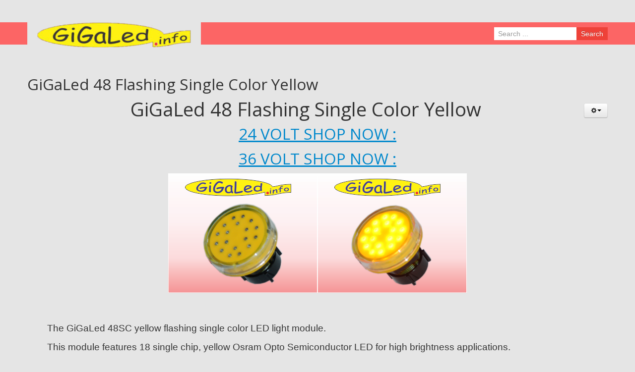

--- FILE ---
content_type: text/html; charset=utf-8
request_url: http://gigaled.info/index.php?option=com_content&view=article&id=39:gigaled-48-flashing-sc-yellow&catid=15&Itemid=159&lang=en
body_size: 4417
content:

<!DOCTYPE html>
<html xmlns="http://www.w3.org/1999/xhtml" xml:lang="en-gb" lang="en-gb" dir="ltr">
<head>
	
    <meta name="viewport" content="width=device-width, initial-scale=1.0">
	
    	<meta http-equiv="content-type" content="text/html; charset=utf-8" />
	<meta name="author" content="GiGaLed" />
	<meta name="description" content="GiGaLed, LED Light Modules" />
	<meta name="generator" content="Joomla! - Open Source Content Management" />
	<title>Flashing Single Color Yellow - GiGaLed</title>
	<link href="/templates/ice_future/favicon.ico" rel="shortcut icon" type="image/vnd.microsoft.icon" />
	<link href="http://gigaled.info/index.php?option=com_search&amp;view=article&amp;id=39:gigaled-48-flashing-sc-yellow&amp;catid=15&amp;Itemid=159&amp;lang=en&amp;format=opensearch" rel="search" title="Search GiGaLed" type="application/opensearchdescription+xml" />
	<link href="/media/jui/css/bootstrap.css" rel="stylesheet" type="text/css" />
	<link href="/media/jui/css/bootstrap-responsive.css" rel="stylesheet" type="text/css" />
	<link href="/templates/ice_future/css/joomla.css" rel="stylesheet" type="text/css" />
	<link href="/templates/ice_future/css/template.css" rel="stylesheet" type="text/css" />
	<link href="/templates/ice_future/css/responsive.css" rel="stylesheet" type="text/css" />
	<style type="text/css">
div.mod_search89 input[type="search"]{ width:auto; }
	</style>
	<script src="/media/jui/js/jquery.min.js" type="text/javascript"></script>
	<script src="/media/jui/js/jquery-noconflict.js" type="text/javascript"></script>
	<script src="/media/jui/js/jquery-migrate.min.js" type="text/javascript"></script>
	<script src="/media/system/js/caption.js" type="text/javascript"></script>
	<script src="/media/jui/js/bootstrap.min.js" type="text/javascript"></script>
	<script src="/media/system/js/html5fallback.js" type="text/javascript"></script>
	<script type="text/javascript">
jQuery(window).on('load',  function() {
				new JCaption('img.caption');
			});
    jQuery(document).ready(function(){ 
			
			// Go to Top Link
			jQuery(window).scroll(function(){
				if ( jQuery(this).scrollTop() > 1000) {
					 jQuery("#gotop").addClass("gotop_active");
				} else {
					 jQuery("#gotop").removeClass("gotop_active");
				}
			}); 
			jQuery(".scrollup").click(function(){
				jQuery("html, body").animate({ scrollTop: 0 }, 600);
				return false;
			});
			
			jQuery("[rel='tooltip']").tooltip();
			 
		});
		


	jQuery(document).ready(function() {
		var iPad_detect = navigator.userAgent.match(/iPad/i) != null;
		if (iPad_detect) {
			jQuery("body").addClass("ipad");  
		}
	});

	</script>

    

		

<style type="text/css" media="screen">

#main {
	border-bottom: 1px solid #ccc;
	box-shadow: 0  1px 0 #fff;}	
	

 				

</style>


<!-- Google Fonts -->
<link href='http://fonts.googleapis.com/css?family=Coming+Soon|Open+Sans' rel='stylesheet' type='text/css'>

<link id="stylesheet" rel="stylesheet" type="text/css" href="/templates/ice_future/css/styles/style2.css" />

<!-- Template Styles -->
<link id="stylesheet-responsive" rel="stylesheet" type="text/css" href="/templates/ice_future/css/styles/style2_responsive.css" />

<link id="stylesheet-custom" rel="stylesheet" type="text/css" href="/templates/ice_future/css/custom.css" />




<!--[if lte IE 8]>
<link rel="stylesheet" type="text/css" href="/templates/ice_future/css/ie8.css" />
<![endif]-->

<!--[if lte IE 9]>
<style type="text/css" media="screen">

</style>	
<![endif]-->


<!--[if lt IE 9]>
    <script src="/media/jui/js/html5.js"></script>
<![endif]-->

</head>


<body class="">

    <header id="header">
    
        <div class="container clearfix">
          
           <div id="logo">	
             <p><a href=""><img src="http://gigaled.info/images/GiGaled-Logo.png" alt="GiGaLed" /></a></p>
            </div>
        
         	
            
              
              
                         <div id="search">
                <div class="search mod_search89">
	<form action="/index.php?option=com_content&amp;view=article&amp;id=39&amp;Itemid=159&amp;lang=en" method="post" class="form-inline">
		<label for="mod-search-searchword" class="element-invisible">Search ...</label> <input name="searchword" id="mod-search-searchword" maxlength="200"  class="inputbox search-query" type="search" size="7" placeholder="Search ..." /> <button class="button btn btn-primary" onclick="this.form.searchword.focus();">Search</button>		<input type="hidden" name="task" value="search" />
		<input type="hidden" name="option" value="com_search" />
		<input type="hidden" name="Itemid" value="101" />
	</form>
</div>

            </div>
                        
            
       </div>   
          
    </header><!-- /#header -->
    
    
    
    <div id="main" class="container clearfix">
    
    	
        
        
                 
        
                 
            
        <div id="columns" class="row">
        
        	
                       
            <div id="middle-col" class="span12">
        
                <section id="content">
                    
                  <div id="system-message-container">
	</div>

				  <div class="item-page" itemscope itemtype="https://schema.org/Article">
	<meta itemprop="inLanguage" content="en-GB" />
	
		
			<div class="page-header">
					<h2 itemprop="headline">
				GiGaLed 48 Flashing Single Color Yellow			</h2>
									</div>
							
<div class="icons">
	
					<div class="btn-group pull-right">
				<a class="btn dropdown-toggle" data-toggle="dropdown" href="#"> <span class="icon-cog"></span><span class="caret"></span> </a>
								<ul class="dropdown-menu">
											<li class="print-icon"> <a href="/index.php?option=com_content&amp;view=article&amp;id=39:gigaled-48-flashing-sc-yellow&amp;catid=15&amp;Itemid=159&amp;tmpl=component&amp;print=1&amp;layout=default&amp;page=&amp;lang=en" title="Print article < GiGaLed 48 Flashing Single Color Yellow >" onclick="window.open(this.href,'win2','status=no,toolbar=no,scrollbars=yes,titlebar=no,menubar=no,resizable=yes,width=640,height=480,directories=no,location=no'); return false;" rel="nofollow"><span class="icon-print"></span>Print</a> </li>
																<li class="email-icon"> <a href="/index.php?option=com_mailto&amp;tmpl=component&amp;template=ice_future&amp;link=277915d07221b27b1bc1d573efa60776c118a1d8&amp;lang=en" title="Email this link to a friend" onclick="window.open(this.href,'win2','width=400,height=350,menubar=yes,resizable=yes'); return false;" rel="nofollow"><span class="icon-envelope"></span>Email</a> </li>
														</ul>
			</div>
		
	</div>
			
	
	
				
								<div itemprop="articleBody">
		<h1 style="text-align: center;">GiGaLed 48 Flashing Single Color Yellow</h1>
<h2 style="text-align: center;"><span style="text-decoration: underline;"><a href="shop/index.php?main_page=product_info&amp;cPath=2&amp;products_id=45">24 VOLT SHOP NOW :</a></span></h2>
<h2 style="text-align: center;"><span style="text-decoration: underline;"><a href="shop/index.php?main_page=product_info&amp;cPath=2&amp;products_id=44">36 VOLT SHOP NOW :</a></span></h2>
<p style="text-align: center;"><img src="images/gigaled-18-yellow-frontview.png" alt="" /><img src="images/gigaled-18-yellow-frontview-on.png" alt="" /></p>
<p style="text-align: center;"> </p>
<p class="MsoNormal" style="font-size: 12.16px; line-height: 15.808px;"><span style="font-size: 14.0pt; line-height: 107%;">        The GiGaLed 48SC yellow flashing single color LED light module.</span></p>
<p class="MsoNormal" style="font-size: 12.16px; line-height: 15.808px;"><span style="font-size: 14.0pt; line-height: 107%;">        This module features 18 single chip, yellow Osram Opto Semiconductor LED for high brightness applications.</span></p>
<p class="MsoNormal" style="font-size: 12.16px; line-height: 15.808px;"><span style="font-size: 14.0pt; line-height: 107%;">        With its striking design it is the perfect addition for decorations in light architecture and around the amusement industry. It emphasizes high light output at low power consumption.</span></p>
<p class="MsoNormal" style="font-size: 12.16px; line-height: 15.808px;"><span style="font-size: 14.0pt; line-height: 107%;">        This GiGaLed LED light module is available for 24 Volt and 36 Volt DC and AC. It is suitable for installation in panels from 0.5 mm to 11 mm, please see drawing below.</span></p>
<p class="MsoNormal" style="font-size: 12.16px; line-height: 15.808px;"><span style="font-size: 14.0pt; line-height: 107%;">        GiGaLed LED light modules are made by the highest design and material standards.</span></p>
<p class="MsoNormal" style="text-align: center;"><span style="font-size: 14.0pt; line-height: 107%;"><img src="images/product_images/48MM-Linear.jpg" alt="" width="590" height="356" />            </span></p>
<table class="MsoNormalTable" style="font-size: 12.16px; line-height: 15.808px; width: 640px; margin-left: auto; border-collapse: collapse; border: none; height: 406px; margin-right: auto;" border="1" cellspacing="0" cellpadding="0">
<tbody>
<tr style="height: 61px;">
<td style="width: 514px; border-width: 2.5pt 2.5pt 1pt; border-style: double double solid; border-color: windowtext; padding: 0in 5.4pt; height: 61px;" colspan="4">
<p class="MsoNormal" style="margin-bottom: .0001pt; text-align: center; line-height: normal;" align="center"><span style="font-size: 20.0pt; mso-ascii-font-family: Calibri; mso-fareast-font-family: 'Times New Roman'; mso-hansi-font-family: Calibri; mso-bidi-font-family: 'Times New Roman'; color: black; mso-fareast-language: EN-US;">Technical Specification for GiGaLed Light Modules</span></p>
</td>
<td style="height: 61px; border: none; width: 59px;"> </td>
</tr>
<tr style="height: 52px;">
<td style="width: 127px; border-top: none; border-left: 2.5pt double windowtext; border-bottom: 1pt solid windowtext; border-right: 1pt solid windowtext; padding: 0in 5.4pt; height: 52px;">
<p class="MsoNormal" style="margin-bottom: .0001pt; text-align: center; line-height: normal;" align="center"><span style="mso-ascii-font-family: Calibri; mso-fareast-font-family: 'Times New Roman'; mso-hansi-font-family: Calibri; mso-bidi-font-family: 'Times New Roman'; color: black; mso-fareast-language: EN-US;">Module Type</span></p>
</td>
<td style="width: 387px; border-top: none; border-left: none; border-bottom: 1pt solid windowtext; border-right: 2.5pt double windowtext; padding: 0in 5.4pt; height: 52px;" colspan="3">
<p class="MsoNormal" style="margin-bottom: .0001pt; text-align: center; line-height: normal;" align="center"><span style="mso-ascii-font-family: Calibri; mso-fareast-font-family: 'Times New Roman'; mso-hansi-font-family: Calibri; mso-bidi-font-family: 'Times New Roman'; color: black; mso-fareast-language: EN-US;"> </span><span style="color: #000000;">GiGaLed 48 Flashing Single Color </span></p>
</td>
<td style="height: 52px; border: none; width: 59px;"> </td>
</tr>
<tr style="height: 47px;">
<td style="width: 127px; border-top: none; border-left: 2.5pt double windowtext; border-bottom: 1pt solid windowtext; border-right: 1pt solid windowtext; padding: 0in 5.4pt; height: 47px;">
<p class="MsoNormal" style="margin-bottom: .0001pt; text-align: center; line-height: normal;" align="center"><span style="mso-ascii-font-family: Calibri; mso-fareast-font-family: 'Times New Roman'; mso-hansi-font-family: Calibri; mso-bidi-font-family: 'Times New Roman'; color: black; mso-fareast-language: EN-US;">Multi Color</span></p>
</td>
<td style="width: 118px; border-top: none; border-left: none; border-bottom: 1pt solid windowtext; border-right: 1pt solid windowtext; padding: 0in 5.4pt; height: 47px;">
<p class="MsoNormal" style="margin-bottom: .0001pt; text-align: center; line-height: normal;" align="center"><span style="mso-ascii-font-family: Calibri; mso-fareast-font-family: 'Times New Roman'; mso-hansi-font-family: Calibri; mso-bidi-font-family: 'Times New Roman'; color: black; mso-fareast-language: EN-US;">No</span></p>
</td>
<td style="width: 125px; border-top: none; border-left: none; border-bottom: 1pt solid windowtext; border-right: 1pt solid windowtext; padding: 0in 5.4pt; height: 47px;">
<p class="MsoNormal" style="margin-bottom: .0001pt; text-align: center; line-height: normal;" align="center"><span style="mso-ascii-font-family: Calibri; mso-fareast-font-family: 'Times New Roman'; mso-hansi-font-family: Calibri; mso-bidi-font-family: 'Times New Roman'; color: black; mso-fareast-language: EN-US;">Single Color</span></p>
</td>
<td style="width: 144px; border-top: none; border-left: none; border-bottom: 1pt solid windowtext; border-right: 2.5pt double windowtext; padding: 0in 5.4pt; height: 47px;">
<p class="MsoNormal" style="margin-bottom: .0001pt; text-align: center; line-height: normal;" align="center"><span style="mso-ascii-font-family: Calibri; mso-fareast-font-family: 'Times New Roman'; mso-hansi-font-family: Calibri; mso-bidi-font-family: 'Times New Roman'; color: black; mso-fareast-language: EN-US;">Yellow</span></p>
</td>
<td style="height: 47px; border: none; width: 59px;"> </td>
</tr>
<tr style="height: 15px;">
<td style="width: 127px; border-top: none; border-left: 2.5pt double windowtext; border-bottom: 1pt solid windowtext; border-right: 1pt solid windowtext; padding: 0in 5.4pt; height: 51px;" rowspan="2">
<p class="MsoNormal" style="margin-bottom: .0001pt; text-align: center; line-height: normal;" align="center"><span style="mso-ascii-font-family: Calibri; mso-fareast-font-family: 'Times New Roman'; mso-hansi-font-family: Calibri; mso-bidi-font-family: 'Times New Roman'; color: black; mso-fareast-language: EN-US;">Opreational Voltage</span></p>
</td>
<td style="width: 118px; border-top: none; border-left: none; border-bottom: 1pt solid windowtext; border-right: 1pt solid windowtext; padding: 0in 5.4pt; height: 51px;" rowspan="2">
<p class="MsoNormal" style="margin-bottom: .0001pt; text-align: center; line-height: normal;" align="center"><span style="mso-ascii-font-family: Calibri; mso-fareast-font-family: 'Times New Roman'; mso-hansi-font-family: Calibri; mso-bidi-font-family: 'Times New Roman'; color: black; mso-fareast-language: EN-US;">36V or 24V</span></p>
</td>
<td style="width: 125px; border-top: none; border-left: none; border-bottom: 1pt solid windowtext; border-right: 1pt solid windowtext; padding: 0in 5.4pt; height: 51px;" rowspan="2">
<p class="MsoNormal" style="margin-bottom: .0001pt; text-align: center; line-height: normal;" align="center"><span style="mso-ascii-font-family: Calibri; mso-fareast-font-family: 'Times New Roman'; mso-hansi-font-family: Calibri; mso-bidi-font-family: 'Times New Roman'; color: black; mso-fareast-language: EN-US;">Part Number</span></p>
</td>
<td style="width: 144px; border-top: none; border-left: none; border-bottom: 1pt solid windowtext; border-right: 2.5pt double windowtext; padding: 0in 5.4pt; height: 51px;" rowspan="2">
<p class="MsoNormal" style="margin-bottom: .0001pt; text-align: center; line-height: normal;" align="center"><span style="mso-ascii-font-family: Calibri; mso-fareast-font-family: 'Times New Roman'; mso-hansi-font-family: Calibri; mso-bidi-font-family: 'Times New Roman'; color: black; mso-fareast-language: EN-US;"> </span><span style="color: #000000;"> 41.348.282or</span><span style="color: #000000;"> 41.248.282</span></p>
</td>
<td style="height: 15px; border: none; width: 59px;"> </td>
</tr>
<tr style="height: 36px;">
<td style="height: 36px; border: none; width: 59px;"> </td>
</tr>
<tr style="height: 45px;">
<td style="width: 127px; border-top: none; border-left: 2.5pt double windowtext; border-bottom: 1pt solid windowtext; border-right: 1pt solid windowtext; padding: 0in 5.4pt; height: 45px;">
<p class="MsoNormal" style="margin-bottom: .0001pt; text-align: center; line-height: normal;" align="center"><span style="mso-ascii-font-family: Calibri; mso-fareast-font-family: 'Times New Roman'; mso-hansi-font-family: Calibri; mso-bidi-font-family: 'Times New Roman'; color: black; mso-fareast-language: EN-US;">Power consumption</span></p>
</td>
<td style="width: 118px; border-top: none; border-left: none; border-bottom: 1pt solid windowtext; border-right: 1pt solid windowtext; padding: 0in 5.4pt; height: 45px;">
<p class="MsoNormal" style="margin-bottom: .0001pt; text-align: center; line-height: normal;" align="center"><span style="mso-ascii-font-family: Calibri; mso-fareast-font-family: 'Times New Roman'; mso-hansi-font-family: Calibri; mso-bidi-font-family: 'Times New Roman'; color: black; mso-fareast-language: EN-US;">1.8W </span></p>
</td>
<td style="width: 125px; border-top: none; border-left: none; border-bottom: 1pt solid windowtext; border-right: 1pt solid windowtext; padding: 0in 5.4pt; height: 45px;">
<p class="MsoNormal" style="margin-bottom: .0001pt; text-align: center; line-height: normal;" align="center"><span style="mso-ascii-font-family: Calibri; mso-fareast-font-family: 'Times New Roman'; mso-hansi-font-family: Calibri; mso-bidi-font-family: 'Times New Roman'; color: black; mso-fareast-language: EN-US;">Qty of LED's</span></p>
</td>
<td style="width: 144px; border-top: none; border-left: none; border-bottom: 1pt solid windowtext; border-right: 2.5pt double windowtext; padding: 0in 5.4pt; height: 45px;">
<p class="MsoNormal" style="margin-bottom: .0001pt; text-align: center; line-height: normal;" align="center"><span style="mso-ascii-font-family: Calibri; mso-fareast-font-family: 'Times New Roman'; mso-hansi-font-family: Calibri; mso-bidi-font-family: 'Times New Roman'; color: black; mso-fareast-language: EN-US;"> 18PCS</span></p>
</td>
<td style="height: 45px; border: none; width: 59px;"> </td>
</tr>
<tr style="height: 42px;">
<td style="width: 127px; border-top: none; border-left: 2.5pt double windowtext; border-bottom: 1pt solid windowtext; border-right: 1pt solid windowtext; padding: 0in 5.4pt; height: 42px;">
<p class="MsoNormal" style="margin-bottom: .0001pt; text-align: center; line-height: normal;" align="center"><span style="mso-ascii-font-family: Calibri; mso-fareast-font-family: 'Times New Roman'; mso-hansi-font-family: Calibri; mso-bidi-font-family: 'Times New Roman'; color: black; mso-fareast-language: EN-US;">Wave Length Red</span></p>
</td>
<td style="width: 118px; border-top: none; border-left: none; border-bottom: 1pt solid windowtext; border-right: 1pt solid windowtext; padding: 0in 5.4pt; height: 42px;">
<p class="MsoNormal" style="margin-bottom: .0001pt; text-align: center; line-height: normal;" align="center"> </p>
</td>
<td style="width: 125px; border-top: none; border-left: none; border-bottom: 1pt solid windowtext; border-right: 1pt solid windowtext; padding: 0in 5.4pt; height: 42px;">
<p class="MsoNormal" style="margin-bottom: .0001pt; text-align: center; line-height: normal;" align="center"><span style="mso-ascii-font-family: Calibri; mso-fareast-font-family: 'Times New Roman'; mso-hansi-font-family: Calibri; mso-bidi-font-family: 'Times New Roman'; color: black; mso-fareast-language: EN-US;">Wave Length Green</span></p>
</td>
<td style="width: 144px; border-top: none; border-left: none; border-bottom: 1pt solid windowtext; border-right: 2.5pt double windowtext; padding: 0in 5.4pt; height: 42px;">
<p class="MsoNormal" style="margin-bottom: .0001pt; text-align: center; line-height: normal;" align="center"> </p>
</td>
<td style="height: 42px; border: none; width: 59px;"> </td>
</tr>
<tr style="height: 47.3438px;">
<td style="width: 127px; border-top: none; border-left: 2.5pt double windowtext; border-bottom: 1pt solid windowtext; border-right: 1pt solid windowtext; padding: 0in 5.4pt; height: 47.3438px;">
<p class="MsoNormal" style="margin-bottom: .0001pt; text-align: center; line-height: normal;" align="center"><span style="mso-ascii-font-family: Calibri; mso-fareast-font-family: 'Times New Roman'; mso-hansi-font-family: Calibri; mso-bidi-font-family: 'Times New Roman'; color: black; mso-fareast-language: EN-US;">Wave Length Blue</span></p>
</td>
<td style="width: 118px; border-top: none; border-left: none; border-bottom: 1pt solid windowtext; border-right: 1pt solid windowtext; padding: 0in 5.4pt; height: 47.3438px;">
<p class="MsoNormal" style="margin-bottom: .0001pt; text-align: center; line-height: normal;" align="center"> </p>
</td>
<td style="width: 125px; border-top: none; border-left: none; border-bottom: 1pt solid windowtext; border-right: 1pt solid windowtext; padding: 0in 5.4pt; height: 47.3438px;">
<p class="MsoNormal" style="margin-bottom: .0001pt; text-align: center; line-height: normal;" align="center"><span style="mso-ascii-font-family: Calibri; mso-fareast-font-family: 'Times New Roman'; mso-hansi-font-family: Calibri; mso-bidi-font-family: 'Times New Roman'; color: black; mso-fareast-language: EN-US;">Wave Length Yellow</span></p>
</td>
<td style="width: 144px; border-top: none; border-left: none; border-bottom: 1pt solid windowtext; border-right: 2.5pt double windowtext; padding: 0in 5.4pt; height: 47.3438px;">
<p class="MsoNormal" style="margin-bottom: .0001pt; text-align: center; line-height: normal;" align="center"><span style="mso-ascii-font-family: Calibri; mso-fareast-font-family: 'Times New Roman'; mso-hansi-font-family: Calibri; mso-bidi-font-family: 'Times New Roman'; color: black; mso-fareast-language: EN-US;">583-595nm</span></p>
</td>
<td style="height: 47.3438px; border: none; width: 59px;"> </td>
</tr>
<tr style="height: 45px;">
<td style="width: 127px; border-top: none; border-left: 2.5pt double windowtext; border-bottom: 1pt solid windowtext; border-right: 1pt solid windowtext; padding: 0in 5.4pt; height: 45px;">
<p class="MsoNormal" style="margin-bottom: .0001pt; text-align: center; line-height: normal;" align="center"><span style="mso-ascii-font-family: Calibri; mso-fareast-font-family: 'Times New Roman'; mso-hansi-font-family: Calibri; mso-bidi-font-family: 'Times New Roman'; color: black; mso-fareast-language: EN-US;">Wave Length Orange</span></p>
</td>
<td style="width: 118px; border-top: none; border-left: none; border-bottom: 1pt solid windowtext; border-right: 1pt solid windowtext; padding: 0in 5.4pt; height: 45px;">
<p class="MsoNormal" style="margin-bottom: .0001pt; text-align: center; line-height: normal;" align="center"><span style="mso-ascii-font-family: Calibri; mso-fareast-font-family: 'Times New Roman'; mso-hansi-font-family: Calibri; mso-bidi-font-family: 'Times New Roman'; color: black; mso-fareast-language: EN-US;"> </span></p>
</td>
<td style="width: 125px; border-top: none; border-left: none; border-bottom: 1pt solid windowtext; border-right: 1pt solid windowtext; padding: 0in 5.4pt; height: 45px;">
<p class="MsoNormal" style="margin-bottom: .0001pt; text-align: center; line-height: normal;" align="center"><span style="mso-ascii-font-family: Calibri; mso-fareast-font-family: 'Times New Roman'; mso-hansi-font-family: Calibri; mso-bidi-font-family: 'Times New Roman'; color: black; mso-fareast-language: EN-US;">Color temperature</span></p>
</td>
<td style="width: 144px; border-top: none; border-left: none; border-bottom: 1pt solid windowtext; border-right: 2.5pt double windowtext; padding: 0in 5.4pt; height: 45px;">
<p class="MsoNormal" style="margin-bottom: .0001pt; text-align: center; line-height: normal;" align="center"><span style="mso-ascii-font-family: Calibri; mso-fareast-font-family: 'Times New Roman'; mso-hansi-font-family: Calibri; mso-bidi-font-family: 'Times New Roman'; color: black; mso-fareast-language: EN-US;"> </span></p>
</td>
<td style="height: 45px; border: none; width: 59px;"> </td>
</tr>
<tr style="height: 33px;">
<td style="width: 127px; border-top: none; border-left: 2.5pt double windowtext; border-bottom: 2.5pt double windowtext; border-right: 1pt solid windowtext; padding: 0in 5.4pt; height: 33px;">
<p class="MsoNormal" style="margin-bottom: .0001pt; text-align: center; line-height: normal;" align="center"><span style="mso-ascii-font-family: Calibri; mso-fareast-font-family: 'Times New Roman'; mso-hansi-font-family: Calibri; mso-bidi-font-family: 'Times New Roman'; color: black; mso-fareast-language: EN-US;">weight</span></p>
</td>
<td style="width: 118px; border-top: none; border-left: none; border-bottom: 2.5pt double windowtext; border-right: 1pt solid windowtext; padding: 0in 5.4pt; height: 33px;">
<p class="MsoNormal" style="margin-bottom: .0001pt; text-align: center; line-height: normal;" align="center"><span style="mso-ascii-font-family: Calibri; mso-fareast-font-family: 'Times New Roman'; mso-hansi-font-family: Calibri; mso-bidi-font-family: 'Times New Roman'; color: black; mso-fareast-language: EN-US;">45g </span></p>
</td>
<td style="width: 125px; border-top: none; border-left: none; border-bottom: 2.5pt double windowtext; border-right: 1pt solid windowtext; padding: 0in 5.4pt; height: 33px;">
<p class="MsoNormal" style="margin-bottom: .0001pt; text-align: center; line-height: normal;" align="center"><span style="mso-ascii-font-family: Calibri; mso-fareast-font-family: 'Times New Roman'; mso-hansi-font-family: Calibri; mso-bidi-font-family: 'Times New Roman'; color: black; mso-fareast-language: EN-US;">Protection Type</span></p>
</td>
<td style="width: 144px; border-top: none; border-left: none; border-bottom: 2.5pt double windowtext; border-right: 2.5pt double windowtext; padding: 0in 5.4pt; height: 33px;">
<p class="MsoNormal" style="margin-bottom: .0001pt; text-align: center; line-height: normal;" align="center"><span style="mso-ascii-font-family: Calibri; mso-fareast-font-family: 'Times New Roman'; mso-hansi-font-family: Calibri; mso-bidi-font-family: 'Times New Roman'; color: black; mso-fareast-language: EN-US;">IP 65</span></p>
</td>
</tr>
</tbody>
</table>
<p> </p> 	</div>

	
	
<ul class="pager pagenav">
	<li class="previous">
		<a href="/index.php?option=com_content&amp;view=article&amp;id=40:gigaled-48-flashing-sc-white&amp;catid=15&amp;Itemid=158&amp;lang=en" rel="prev">
			<span class="icon-chevron-left"></span> Prev		</a>
	</li>
	<li class="next">
		<a href="/index.php?option=com_content&amp;view=article&amp;id=38:gigaled-48-static-color-yellow&amp;catid=15&amp;Itemid=153&amp;lang=en" rel="next">
			Next <span class="icon-chevron-right"></span>		</a>
	</li>
</ul>
							</div>

               
               
                </section><!-- /#content --> 
          
            </div>
            
            
                
    
        </div>
    
    
    </div><!-- /#main --> 
    
    
        
    


    <footer id="footer">
    
        <div class="container clearfix">
        
        	 
             
         
            <div id="copyright_area">
            	
                 
                
                <p id="copyright">&copy; GiGaLed 2026</p>
                
                 
                
                
                 
                
            
            </div>
            
        
        </div>
             
    </footer>
  

<div id="gotop" class="">
	<a href="#" class="scrollup">Scroll</a>
</div>
  

</body>
</html>
 


--- FILE ---
content_type: text/css
request_url: http://gigaled.info/templates/ice_future/css/template.css
body_size: 2622
content:
/* -------------------------------------------------------------
	
	Copyright (C) 2008 - 2012 IceTheme. All Rights Reserved
  	
	http://www.gnu.org/licenses/gpl.html
  
	IceTheme - http://wwww.icetheme.com
  
---------------------------------------------------------------- */


/* Bootstrap Reset */
body {
	background:#e5e5e5;
	line-height:26px;}
	
h1, h2, h3, h4, h5, h6 {
	font-family: "Open Sans", "Helvetica Neue", Helvetica, Arial, sans-serif;
	font-weight: normal;}	
  
p {
	margin-bottom:18px}

hr {
	border:none;
	border-top:1px solid #fff;
	box-shadow:0 -1px 0 #ccc;}



/* Layout */
.container {}
  

/* Header */
#header {
	background:#5990DE;
	height:45px;
	margin:45px 0;}
	
	#header .container {
		position:relative}
	  
	#logo {
	  float:left;
	  background:#e5e5e5;
	  display:inline-block;
	  padding:0 20px;
	  font-size:18px;}
	  
	  #logo p { margin-bottom:0}
	  

	/* Main Navigation */




/* IceSlideShow */
#iceslideshow {
	margin-bottom:30px}
	

/* Promo */
#promo {}
		
	
/* Content */
#main {
	clear:both}
	
	
#content {}


	/* Colums */
	#columns {
		padding-top:5px;}
		
		#columns #middle-col {
			min-height:400px} 
		
			
	#columns .moduletable,
	#columns .moduletablestyle1,
	#columns .moduletablestyle2 {
		background:#44B5DA;
		color:#fff;
		padding:10px;
		margin-bottom:20px;}
		
		#columns .moduletable h3,
		#columns .moduletablestyle1 h3,
		#columns .moduletablestyle2 h3 {
			background:rgba(255,255,255,.15);
			border-bottom:1px solid rgba(255,255,255,.15);
			margin:-10px -10px 10px;
			padding:3px 10px 0;
			color:#fff;}
	
	
		#columns .moduletablestyle1 {
			background:#5990DE;}
			#columns .moduletablestyle1 h3 {}
		
		
		#columns .moduletablestyle2 {
			background:#FCA165;}
			#columns .moduletablestyle2 h3 {}
			
			
		#columns .moduletable_menu.span3 {
			margin-left: 0;}
				
				

			
	
/* Testimonial */
.moduletabletestimonial {
	text-align:center;
	border-left:1px solid #fff;
	box-shadow:-1px 0 0 #ccc;}

	.moduletabletestimonial blockquote {
		border:none;
		text-align:left;
		position:relative;
		font-size:16px;
		line-height: 32px;
		margin-bottom:35px;
		font-family:"Coming Soon", Courier, monospace; }
		
		.moduletabletestimonial blockquote:before,
		.moduletabletestimonial blockquote:after {
			  position:absolute; 
			  font-weight: bold;
			  font-size:120px;
			  color:#ccc;
			  color:rgba(0,0,0,.05);
			  z-index:-6;
			  font-family:Georgia, "Times New Roman", Times, serif}
		 
			.moduletabletestimonial blockquote:before {
				 content: open-quote;
				 top:25px;
				 left:0; }
			 
			.moduletabletestimonial blockquote:after { 
				 content: close-quote;
				 right:0;
				 bottom:-25px}


.moduletabletestimonial p.author {
	font-size:20px;
	margin-bottom: 2px;
	padding-top: 6px;
	color:#333}

.moduletabletestimonial p.position {
	color:#888;}


/* IceCarousel */
#icecarousel {
	clear:both}
		
	
	
/* marketing */
#marketing {
	background-color:#44B5DA;
	background: -webkit-linear-gradient(left, #6EC5E2, #44B5DA 25%, #44B5DA , #44B5DA 75%, #6EC5E2);
	background: -moz-linear-gradient(left, #6EC5E2, #44B5DA 25%, #44B5DA , #44B5DA 75%, #6EC5E2);
	background: -o-linear-gradient(left, #6EC5E2, #44B5DA 25%, #44B5DA , #44B5DA 75%, #6EC5E2);
	background: linear-gradient(left, #6EC5E2, #44B5DA 25%, #44B5DA , #44B5DA 75%, #6EC5E2);
	color:#fff;
	padding:10px 0;
	margin:35px 0 0;
	text-align:center;}
	
	#marketing_inside {
		background-image: url(../images/marketing_border.png), url(../images/marketing_border.png);
		background-position: center top, center bottom;
		background-repeat: repeat-x;
		padding:30px 0 20px;}
		
	
	#marketing .container{
		background-image: url(../images/star.png), url(../images/star.png);
		background-position: 0 35%, 100% 35%;
		background-repeat: no-repeat;}
	
	#marketing h2 {
		color:#fff;
		text-shadow:1px 1px 1px rgba(0,0,0,.25);
		margin-bottom:20px;}
		
	#marketing .btn {
		color:#fff;
		border:none;
		background:#2190c4;
		text-shadow: none;
		padding:10px 20px;
		box-shadow:none;
		-webkit-transition:all .2s ease-out;
		-moz-transition:all .2s ease-out;
		-o-transition:all .2s ease-out; 
		transition:all .2s ease-out;}
		
		#marketing .btn:hover {
			border:none;
			box-shadow:none;
			background:#83ACE7;}



/* Footer */
#footer {
	padding:35px 0 5px; }

	
	/* Copyright */
	#copyright_area {
		font-size:.9em;
		line-height:75px;}
		
	
	/* IceTheme Copyright Logo */
	#footer p#icelogo {
		float:left;
		line-height:55px;
		margin:0;
		padding-right:30px;}
			
			#footer p#icelogo a {
				opacity:.5;
				-webkit-transition:all .2s ease-out;
				-moz-transition:all .2s ease-out;
				-o-transition:all .2s ease-out; 
				transition:all .2s ease-out;}
				#footer p#icelogo a:hover {
					opacity:1}
				
	
	
	/* Copyright Text */
	#footer p#copyright {
		float:left;
		color:#777;
		margin:0;
		padding-right:20px;}
		
	
	/* Copyright Nav */	
	#copyrightmenu {
		float:left;}
		
		#copyrightmenu ul {
			list-style-type:none;
			margin:0;
			padding:0}
			
			#copyrightmenu ul li {
				display:inline;}
				
				#copyrightmenu ul li a {
					color:#777;
					display:inline;
					padding-right:20px;}
					#copyrightmenu ul li a:hover {
						background:none;
						color:#111;
						text-decoration:underline}
		


/* Go to Top link */
#gotop {
	position:relative;
	z-index:9999;}
	
	#gotop .scrollup {
		width: 40px;
		height: 40px;
		text-indent: -9999px;
		opacity: 0;
		position: fixed;
		bottom: 30px;
		right: 30px;
		background: url(../images/icon_top.png) no-repeat;
		-webkit-transition:all .2s ease-out;
		-moz-transition:all .2s ease-out;
		-o-transition:all .2s ease-out; 
		transition:all .2s ease-out;}
			
		#gotop.gotop_active .scrollup {
			opacity:.25;
		}
		
		#gotop.gotop_active .scrollup:hover {
			opacity:.5;
		}



		

/* Navigation */
.icemegamenu {
	float:left}



/* IceCarousel */
.icecarousel {
	margin-bottom:35px;}
	
	.icecarousel .carousel-control {
		opacity:0;
		top: 44%;
		-webkit-transition:all .2s ease-out;
		-moz-transition:all .2s ease-out;
		-o-transition:all .2s ease-out; 
		transition:all .2s ease-out;} 
		
		.icecarousel:hover .carousel-control {
			opacity:.6;} 
			
			.icecarousel:hover .carousel-control:hover {
				opacity:1}

	
	
		.icecarousel .carousel-caption {
			opacity:0;
			margin-bottom:-45px;
			-webkit-transition:all .2s ease-out;
			-moz-transition:all .2s ease-out;
			-o-transition:all .2s ease-out; 
			transition:all .2s ease-out;}
				
			.icecarousel:hover .carousel-caption {
				opacity:1;
				margin-bottom:0}
			
		.icecarousel .carousel-caption h4 {
			font-family: "Open Sans", "Helvetica Neue", Helvetica, Arial, sans-serif;
			margin: 0 0 2px;}

	
	
/* Social */
#ice_social {
	float:right;
	padding:5px 0 0}
	
	#ice_social #social_fb {
		float:right}
	
	#ice_social #social_tw {
		float:right}			
			
			
			
/* Error Page 
---------------------------------------------------------------- */
body.error_page {}
	
	body.error_page #logo {
		margin:20px -1px 0 0;
		text-align:center;
		padding:20px 0;}

	body.error_page #content {
		border-left: 1px solid #fff;
		box-shadow: -1px 0 0 #ccc;
		margin:30px 0 0 -30px;
		padding-left:30px;}
		
		body.error_page .page-header {
			margin:17px 0 15px;
			border:none;}
		
		
/* Contact Page 
---------------------------------------------------------------- */
body.contact_page {}

body.contact_page .accordion-group .accordion-heading {
	background: #EEEEEE;
	border-radius: 10px;
	border: 1px solid #DDD;
}
		
			
/* Offline Page 
---------------------------------------------------------------- */		
body.offline_page {}
	
	body.offline_page #logo {
		float:none;
		margin:40px 0 25px;
		text-align:center;
		padding:0;}

	body.offline_page #content {
		text-align:center;
		margin:0 auto;}
		
		
		body.offline_page #content_inside {
			width:520px;
			padding:20px;
			border:1px solid #dcdcdc;
			margin:0 auto;
			background:#fff;
			text-align:left}
			
			body.offline_page #content_inside p.alert {
				margin-bottom:35px;}
		
/* Ice Style Switcher
---------------------------------------------------------------- */	
ul#ice-switcher {
	position:fixed;
	top:200px;
	background:#fff;
	border:1px solid #dcdcdc;
	border-left:0;
	border-radius: 0;
	right:0;
	list-style-type:none;
	padding:5px 5px 0;
	opacity:.3;
	margin:0;
	z-index:99999;
	border-radius:6px 0 0 6px;
	-webkit-transition:all .25s ease-out;
	-moz-transition:all .25s ease-out;
	-o-transition:all .25s ease-out; 
	transition:all .25s ease-out;}
	
	ul#ice-switcher:hover {
		opacity:1;
		padding-right:15px;}
	
	ul#ice-switcher li {
		padding:0;
		margin:0}
		
		ul#ice-switcher li a {
			display:block;
			width:10px;
			height:10px;
			border-radius:10px;
			margin-bottom:7px;
			background:#222; }
			
			ul#ice-switcher li a span { display:none }
		
		
		ul#ice-switcher li.style1 a { background:#44B5DA }
		ul#ice-switcher li.style2 a { background:#FC6565 }
		ul#ice-switcher li.style3 a { background:#FCA165 }
		ul#ice-switcher li.style4 a { background:#B159DE }
		ul#ice-switcher li.style5 a { background:#A0CD18 }
		ul#ice-switcher li.style6 a { background:#5990DE }
		
		
		ul#ice-switcher .tooltip { font-size:14px;}

			
	#overlay {
		display: none;
		position: fixed;
		bottom:0;
		left: 0;
		width: 100%;
		height: 100%;
		z-index:100000;
		background:#000 url(../images/style_loading.gif) no-repeat center;}		
				


--- FILE ---
content_type: text/css
request_url: http://gigaled.info/templates/ice_future/css/styles/style2.css
body_size: 582
content:
/* -------------------------------------------------------------
	
	Copyright (C) 2008 - 2012 IceTheme. All Rights Reserved
  	
	http://www.gnu.org/licenses/gpl.html
  
	IceTheme - http://wwww.icetheme.com
  
---------------------------------------------------------------- */
/* DO NOT DELETE THIS LINE
Necessary to check if StyleSheet has loaded  */
#dummy-element{width:2px;} 


/* joomla.css */
#search form .btn {
	background:#EE4239;}
	
#search form .btn:hover {	
	background:#FD908F;}


/* template.css */
#header {
	background: #FC6565;}

#marketing {
	background-color:#FD6767;
	background: -webkit-linear-gradient(left, #FD7A7A, #FD6767 25%, #FD6767 , #FD6767 75%, #FD7A7A);
	background: -moz-linear-gradient(left, #FD7A7A, #FD6767 25%, #FD6767 , #FD6767 75%, #FD7A7A);
	background: -o-linear-gradient(left, #FD7A7A, #FD6767 25%, #FD6767 , #FD6767 75%, #FD7A7A);
	background: linear-gradient(left, #FD7A7A, #FD6767 25%, #FD6767 , #FD6767 75%, #FD7A7A);}

#marketing .btn {
	background:#EE4239;}
	
#marketing .btn:hover {
	background:#FD908F;}


#columns .moduletable,
#columns .moduletablestyle1,
#columns .moduletablestyle2 {
	background:#FC6565;}

#columns .moduletablestyle1 {
	background:#FCA265;}

#columns .moduletablestyle2 {
	background:#5990DE;}
		

/* icemegamenu.css */
.icemegamenu > ul > li:hover,
.icemegamenu > ul > li.active {
	background:#FA3A3A}	

ul.icesubMenu {
    background: #FA3A3A;}

.ice-megamenu-toggle a {
    background-image: url(../../images/styles/style2/mobile_menu_btn.png);}
	

		

--- FILE ---
content_type: text/css
request_url: http://gigaled.info/templates/ice_future/css/styles/style2_responsive.css
body_size: 284
content:
/* -------------------------------------------------------------
	
	Copyright (C) 2008 - 2012 IceTheme. All Rights Reserved
  	
	http://www.gnu.org/licenses/gpl.html
  
	IceTheme - http://wwww.icetheme.com
  
---------------------------------------------------------------- */


@media (max-width: 979px) {
.icemegamenu > ul { 
	background:#FC6565; }

.icemegamenu > ul > li,
.icemegamenu > ul > li.active,
.icemegamenu > ul > li:hover {
	background:#FC6565 }
  
  
#icemegamenu > li ul.icesubMenu {
	background:#FC7E7E!important}
			
}
		